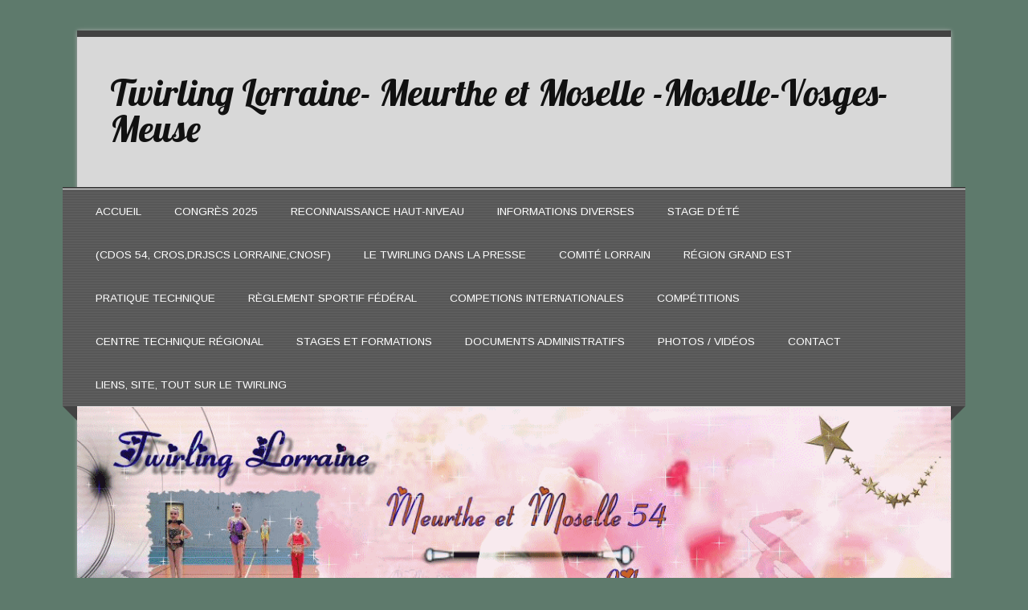

--- FILE ---
content_type: text/html; charset=UTF-8
request_url: http://www.fftbliguedelorraine.fr/?attachment_id=218
body_size: 9059
content:
<!DOCTYPE html><!-- HTML 5 -->
<html lang="fr-FR">

<head>
<meta charset="UTF-8" />
<meta name="viewport" content="width=device-width, initial-scale=1">
<title>Les madeleines de Commercy | Twirling Lorraine- Meurthe et Moselle -Moselle-Vosges-Meuse </title>
<link rel="profile" href="http://gmpg.org/xfn/11" />
<link rel="pingback" href="http://www.fftbliguedelorraine.fr/xmlrpc.php" />

<!--[if lt IE 9]>
<script src="http://www.fftbliguedelorraine.fr/wp-content/themes/zeetasty/js/html5.js" type="text/javascript"></script>
<![endif]-->
<meta name='robots' content='max-image-preview:large' />
	<style>img:is([sizes="auto" i], [sizes^="auto," i]) { contain-intrinsic-size: 3000px 1500px }</style>
	<link rel='dns-prefetch' href='//fonts.googleapis.com' />
<link rel="alternate" type="application/rss+xml" title="Twirling Lorraine- Meurthe et Moselle -Moselle-Vosges-Meuse  &raquo; Flux" href="http://www.fftbliguedelorraine.fr/?feed=rss2" />
<link rel="alternate" type="application/rss+xml" title="Twirling Lorraine- Meurthe et Moselle -Moselle-Vosges-Meuse  &raquo; Flux des commentaires" href="http://www.fftbliguedelorraine.fr/?feed=comments-rss2" />
<script type="text/javascript">
/* <![CDATA[ */
window._wpemojiSettings = {"baseUrl":"https:\/\/s.w.org\/images\/core\/emoji\/16.0.1\/72x72\/","ext":".png","svgUrl":"https:\/\/s.w.org\/images\/core\/emoji\/16.0.1\/svg\/","svgExt":".svg","source":{"concatemoji":"http:\/\/www.fftbliguedelorraine.fr\/wp-includes\/js\/wp-emoji-release.min.js?ver=6.8.3"}};
/*! This file is auto-generated */
!function(s,n){var o,i,e;function c(e){try{var t={supportTests:e,timestamp:(new Date).valueOf()};sessionStorage.setItem(o,JSON.stringify(t))}catch(e){}}function p(e,t,n){e.clearRect(0,0,e.canvas.width,e.canvas.height),e.fillText(t,0,0);var t=new Uint32Array(e.getImageData(0,0,e.canvas.width,e.canvas.height).data),a=(e.clearRect(0,0,e.canvas.width,e.canvas.height),e.fillText(n,0,0),new Uint32Array(e.getImageData(0,0,e.canvas.width,e.canvas.height).data));return t.every(function(e,t){return e===a[t]})}function u(e,t){e.clearRect(0,0,e.canvas.width,e.canvas.height),e.fillText(t,0,0);for(var n=e.getImageData(16,16,1,1),a=0;a<n.data.length;a++)if(0!==n.data[a])return!1;return!0}function f(e,t,n,a){switch(t){case"flag":return n(e,"\ud83c\udff3\ufe0f\u200d\u26a7\ufe0f","\ud83c\udff3\ufe0f\u200b\u26a7\ufe0f")?!1:!n(e,"\ud83c\udde8\ud83c\uddf6","\ud83c\udde8\u200b\ud83c\uddf6")&&!n(e,"\ud83c\udff4\udb40\udc67\udb40\udc62\udb40\udc65\udb40\udc6e\udb40\udc67\udb40\udc7f","\ud83c\udff4\u200b\udb40\udc67\u200b\udb40\udc62\u200b\udb40\udc65\u200b\udb40\udc6e\u200b\udb40\udc67\u200b\udb40\udc7f");case"emoji":return!a(e,"\ud83e\udedf")}return!1}function g(e,t,n,a){var r="undefined"!=typeof WorkerGlobalScope&&self instanceof WorkerGlobalScope?new OffscreenCanvas(300,150):s.createElement("canvas"),o=r.getContext("2d",{willReadFrequently:!0}),i=(o.textBaseline="top",o.font="600 32px Arial",{});return e.forEach(function(e){i[e]=t(o,e,n,a)}),i}function t(e){var t=s.createElement("script");t.src=e,t.defer=!0,s.head.appendChild(t)}"undefined"!=typeof Promise&&(o="wpEmojiSettingsSupports",i=["flag","emoji"],n.supports={everything:!0,everythingExceptFlag:!0},e=new Promise(function(e){s.addEventListener("DOMContentLoaded",e,{once:!0})}),new Promise(function(t){var n=function(){try{var e=JSON.parse(sessionStorage.getItem(o));if("object"==typeof e&&"number"==typeof e.timestamp&&(new Date).valueOf()<e.timestamp+604800&&"object"==typeof e.supportTests)return e.supportTests}catch(e){}return null}();if(!n){if("undefined"!=typeof Worker&&"undefined"!=typeof OffscreenCanvas&&"undefined"!=typeof URL&&URL.createObjectURL&&"undefined"!=typeof Blob)try{var e="postMessage("+g.toString()+"("+[JSON.stringify(i),f.toString(),p.toString(),u.toString()].join(",")+"));",a=new Blob([e],{type:"text/javascript"}),r=new Worker(URL.createObjectURL(a),{name:"wpTestEmojiSupports"});return void(r.onmessage=function(e){c(n=e.data),r.terminate(),t(n)})}catch(e){}c(n=g(i,f,p,u))}t(n)}).then(function(e){for(var t in e)n.supports[t]=e[t],n.supports.everything=n.supports.everything&&n.supports[t],"flag"!==t&&(n.supports.everythingExceptFlag=n.supports.everythingExceptFlag&&n.supports[t]);n.supports.everythingExceptFlag=n.supports.everythingExceptFlag&&!n.supports.flag,n.DOMReady=!1,n.readyCallback=function(){n.DOMReady=!0}}).then(function(){return e}).then(function(){var e;n.supports.everything||(n.readyCallback(),(e=n.source||{}).concatemoji?t(e.concatemoji):e.wpemoji&&e.twemoji&&(t(e.twemoji),t(e.wpemoji)))}))}((window,document),window._wpemojiSettings);
/* ]]> */
</script>
<style id='wp-emoji-styles-inline-css' type='text/css'>

	img.wp-smiley, img.emoji {
		display: inline !important;
		border: none !important;
		box-shadow: none !important;
		height: 1em !important;
		width: 1em !important;
		margin: 0 0.07em !important;
		vertical-align: -0.1em !important;
		background: none !important;
		padding: 0 !important;
	}
</style>
<link rel='stylesheet' id='wp-block-library-css' href='http://www.fftbliguedelorraine.fr/wp-includes/css/dist/block-library/style.min.css?ver=6.8.3' type='text/css' media='all' />
<style id='classic-theme-styles-inline-css' type='text/css'>
/*! This file is auto-generated */
.wp-block-button__link{color:#fff;background-color:#32373c;border-radius:9999px;box-shadow:none;text-decoration:none;padding:calc(.667em + 2px) calc(1.333em + 2px);font-size:1.125em}.wp-block-file__button{background:#32373c;color:#fff;text-decoration:none}
</style>
<style id='global-styles-inline-css' type='text/css'>
:root{--wp--preset--aspect-ratio--square: 1;--wp--preset--aspect-ratio--4-3: 4/3;--wp--preset--aspect-ratio--3-4: 3/4;--wp--preset--aspect-ratio--3-2: 3/2;--wp--preset--aspect-ratio--2-3: 2/3;--wp--preset--aspect-ratio--16-9: 16/9;--wp--preset--aspect-ratio--9-16: 9/16;--wp--preset--color--black: #000000;--wp--preset--color--cyan-bluish-gray: #abb8c3;--wp--preset--color--white: #ffffff;--wp--preset--color--pale-pink: #f78da7;--wp--preset--color--vivid-red: #cf2e2e;--wp--preset--color--luminous-vivid-orange: #ff6900;--wp--preset--color--luminous-vivid-amber: #fcb900;--wp--preset--color--light-green-cyan: #7bdcb5;--wp--preset--color--vivid-green-cyan: #00d084;--wp--preset--color--pale-cyan-blue: #8ed1fc;--wp--preset--color--vivid-cyan-blue: #0693e3;--wp--preset--color--vivid-purple: #9b51e0;--wp--preset--gradient--vivid-cyan-blue-to-vivid-purple: linear-gradient(135deg,rgba(6,147,227,1) 0%,rgb(155,81,224) 100%);--wp--preset--gradient--light-green-cyan-to-vivid-green-cyan: linear-gradient(135deg,rgb(122,220,180) 0%,rgb(0,208,130) 100%);--wp--preset--gradient--luminous-vivid-amber-to-luminous-vivid-orange: linear-gradient(135deg,rgba(252,185,0,1) 0%,rgba(255,105,0,1) 100%);--wp--preset--gradient--luminous-vivid-orange-to-vivid-red: linear-gradient(135deg,rgba(255,105,0,1) 0%,rgb(207,46,46) 100%);--wp--preset--gradient--very-light-gray-to-cyan-bluish-gray: linear-gradient(135deg,rgb(238,238,238) 0%,rgb(169,184,195) 100%);--wp--preset--gradient--cool-to-warm-spectrum: linear-gradient(135deg,rgb(74,234,220) 0%,rgb(151,120,209) 20%,rgb(207,42,186) 40%,rgb(238,44,130) 60%,rgb(251,105,98) 80%,rgb(254,248,76) 100%);--wp--preset--gradient--blush-light-purple: linear-gradient(135deg,rgb(255,206,236) 0%,rgb(152,150,240) 100%);--wp--preset--gradient--blush-bordeaux: linear-gradient(135deg,rgb(254,205,165) 0%,rgb(254,45,45) 50%,rgb(107,0,62) 100%);--wp--preset--gradient--luminous-dusk: linear-gradient(135deg,rgb(255,203,112) 0%,rgb(199,81,192) 50%,rgb(65,88,208) 100%);--wp--preset--gradient--pale-ocean: linear-gradient(135deg,rgb(255,245,203) 0%,rgb(182,227,212) 50%,rgb(51,167,181) 100%);--wp--preset--gradient--electric-grass: linear-gradient(135deg,rgb(202,248,128) 0%,rgb(113,206,126) 100%);--wp--preset--gradient--midnight: linear-gradient(135deg,rgb(2,3,129) 0%,rgb(40,116,252) 100%);--wp--preset--font-size--small: 13px;--wp--preset--font-size--medium: 20px;--wp--preset--font-size--large: 36px;--wp--preset--font-size--x-large: 42px;--wp--preset--spacing--20: 0.44rem;--wp--preset--spacing--30: 0.67rem;--wp--preset--spacing--40: 1rem;--wp--preset--spacing--50: 1.5rem;--wp--preset--spacing--60: 2.25rem;--wp--preset--spacing--70: 3.38rem;--wp--preset--spacing--80: 5.06rem;--wp--preset--shadow--natural: 6px 6px 9px rgba(0, 0, 0, 0.2);--wp--preset--shadow--deep: 12px 12px 50px rgba(0, 0, 0, 0.4);--wp--preset--shadow--sharp: 6px 6px 0px rgba(0, 0, 0, 0.2);--wp--preset--shadow--outlined: 6px 6px 0px -3px rgba(255, 255, 255, 1), 6px 6px rgba(0, 0, 0, 1);--wp--preset--shadow--crisp: 6px 6px 0px rgba(0, 0, 0, 1);}:where(.is-layout-flex){gap: 0.5em;}:where(.is-layout-grid){gap: 0.5em;}body .is-layout-flex{display: flex;}.is-layout-flex{flex-wrap: wrap;align-items: center;}.is-layout-flex > :is(*, div){margin: 0;}body .is-layout-grid{display: grid;}.is-layout-grid > :is(*, div){margin: 0;}:where(.wp-block-columns.is-layout-flex){gap: 2em;}:where(.wp-block-columns.is-layout-grid){gap: 2em;}:where(.wp-block-post-template.is-layout-flex){gap: 1.25em;}:where(.wp-block-post-template.is-layout-grid){gap: 1.25em;}.has-black-color{color: var(--wp--preset--color--black) !important;}.has-cyan-bluish-gray-color{color: var(--wp--preset--color--cyan-bluish-gray) !important;}.has-white-color{color: var(--wp--preset--color--white) !important;}.has-pale-pink-color{color: var(--wp--preset--color--pale-pink) !important;}.has-vivid-red-color{color: var(--wp--preset--color--vivid-red) !important;}.has-luminous-vivid-orange-color{color: var(--wp--preset--color--luminous-vivid-orange) !important;}.has-luminous-vivid-amber-color{color: var(--wp--preset--color--luminous-vivid-amber) !important;}.has-light-green-cyan-color{color: var(--wp--preset--color--light-green-cyan) !important;}.has-vivid-green-cyan-color{color: var(--wp--preset--color--vivid-green-cyan) !important;}.has-pale-cyan-blue-color{color: var(--wp--preset--color--pale-cyan-blue) !important;}.has-vivid-cyan-blue-color{color: var(--wp--preset--color--vivid-cyan-blue) !important;}.has-vivid-purple-color{color: var(--wp--preset--color--vivid-purple) !important;}.has-black-background-color{background-color: var(--wp--preset--color--black) !important;}.has-cyan-bluish-gray-background-color{background-color: var(--wp--preset--color--cyan-bluish-gray) !important;}.has-white-background-color{background-color: var(--wp--preset--color--white) !important;}.has-pale-pink-background-color{background-color: var(--wp--preset--color--pale-pink) !important;}.has-vivid-red-background-color{background-color: var(--wp--preset--color--vivid-red) !important;}.has-luminous-vivid-orange-background-color{background-color: var(--wp--preset--color--luminous-vivid-orange) !important;}.has-luminous-vivid-amber-background-color{background-color: var(--wp--preset--color--luminous-vivid-amber) !important;}.has-light-green-cyan-background-color{background-color: var(--wp--preset--color--light-green-cyan) !important;}.has-vivid-green-cyan-background-color{background-color: var(--wp--preset--color--vivid-green-cyan) !important;}.has-pale-cyan-blue-background-color{background-color: var(--wp--preset--color--pale-cyan-blue) !important;}.has-vivid-cyan-blue-background-color{background-color: var(--wp--preset--color--vivid-cyan-blue) !important;}.has-vivid-purple-background-color{background-color: var(--wp--preset--color--vivid-purple) !important;}.has-black-border-color{border-color: var(--wp--preset--color--black) !important;}.has-cyan-bluish-gray-border-color{border-color: var(--wp--preset--color--cyan-bluish-gray) !important;}.has-white-border-color{border-color: var(--wp--preset--color--white) !important;}.has-pale-pink-border-color{border-color: var(--wp--preset--color--pale-pink) !important;}.has-vivid-red-border-color{border-color: var(--wp--preset--color--vivid-red) !important;}.has-luminous-vivid-orange-border-color{border-color: var(--wp--preset--color--luminous-vivid-orange) !important;}.has-luminous-vivid-amber-border-color{border-color: var(--wp--preset--color--luminous-vivid-amber) !important;}.has-light-green-cyan-border-color{border-color: var(--wp--preset--color--light-green-cyan) !important;}.has-vivid-green-cyan-border-color{border-color: var(--wp--preset--color--vivid-green-cyan) !important;}.has-pale-cyan-blue-border-color{border-color: var(--wp--preset--color--pale-cyan-blue) !important;}.has-vivid-cyan-blue-border-color{border-color: var(--wp--preset--color--vivid-cyan-blue) !important;}.has-vivid-purple-border-color{border-color: var(--wp--preset--color--vivid-purple) !important;}.has-vivid-cyan-blue-to-vivid-purple-gradient-background{background: var(--wp--preset--gradient--vivid-cyan-blue-to-vivid-purple) !important;}.has-light-green-cyan-to-vivid-green-cyan-gradient-background{background: var(--wp--preset--gradient--light-green-cyan-to-vivid-green-cyan) !important;}.has-luminous-vivid-amber-to-luminous-vivid-orange-gradient-background{background: var(--wp--preset--gradient--luminous-vivid-amber-to-luminous-vivid-orange) !important;}.has-luminous-vivid-orange-to-vivid-red-gradient-background{background: var(--wp--preset--gradient--luminous-vivid-orange-to-vivid-red) !important;}.has-very-light-gray-to-cyan-bluish-gray-gradient-background{background: var(--wp--preset--gradient--very-light-gray-to-cyan-bluish-gray) !important;}.has-cool-to-warm-spectrum-gradient-background{background: var(--wp--preset--gradient--cool-to-warm-spectrum) !important;}.has-blush-light-purple-gradient-background{background: var(--wp--preset--gradient--blush-light-purple) !important;}.has-blush-bordeaux-gradient-background{background: var(--wp--preset--gradient--blush-bordeaux) !important;}.has-luminous-dusk-gradient-background{background: var(--wp--preset--gradient--luminous-dusk) !important;}.has-pale-ocean-gradient-background{background: var(--wp--preset--gradient--pale-ocean) !important;}.has-electric-grass-gradient-background{background: var(--wp--preset--gradient--electric-grass) !important;}.has-midnight-gradient-background{background: var(--wp--preset--gradient--midnight) !important;}.has-small-font-size{font-size: var(--wp--preset--font-size--small) !important;}.has-medium-font-size{font-size: var(--wp--preset--font-size--medium) !important;}.has-large-font-size{font-size: var(--wp--preset--font-size--large) !important;}.has-x-large-font-size{font-size: var(--wp--preset--font-size--x-large) !important;}
:where(.wp-block-post-template.is-layout-flex){gap: 1.25em;}:where(.wp-block-post-template.is-layout-grid){gap: 1.25em;}
:where(.wp-block-columns.is-layout-flex){gap: 2em;}:where(.wp-block-columns.is-layout-grid){gap: 2em;}
:root :where(.wp-block-pullquote){font-size: 1.5em;line-height: 1.6;}
</style>
<link rel='stylesheet' id='themezee_zeeTastyPro_stylesheet-css' href='http://www.fftbliguedelorraine.fr/wp-content/themes/zeetasty/style.css?ver=6.8.3' type='text/css' media='all' />
<link rel='stylesheet' id='themezee_default_font-css' href='http://fonts.googleapis.com/css?family=Arimo&#038;ver=6.8.3' type='text/css' media='all' />
<link rel='stylesheet' id='themezee_default_title_font-css' href='http://fonts.googleapis.com/css?family=Lobster&#038;ver=6.8.3' type='text/css' media='all' />
<style id='akismet-widget-style-inline-css' type='text/css'>

			.a-stats {
				--akismet-color-mid-green: #357b49;
				--akismet-color-white: #fff;
				--akismet-color-light-grey: #f6f7f7;

				max-width: 350px;
				width: auto;
			}

			.a-stats * {
				all: unset;
				box-sizing: border-box;
			}

			.a-stats strong {
				font-weight: 600;
			}

			.a-stats a.a-stats__link,
			.a-stats a.a-stats__link:visited,
			.a-stats a.a-stats__link:active {
				background: var(--akismet-color-mid-green);
				border: none;
				box-shadow: none;
				border-radius: 8px;
				color: var(--akismet-color-white);
				cursor: pointer;
				display: block;
				font-family: -apple-system, BlinkMacSystemFont, 'Segoe UI', 'Roboto', 'Oxygen-Sans', 'Ubuntu', 'Cantarell', 'Helvetica Neue', sans-serif;
				font-weight: 500;
				padding: 12px;
				text-align: center;
				text-decoration: none;
				transition: all 0.2s ease;
			}

			/* Extra specificity to deal with TwentyTwentyOne focus style */
			.widget .a-stats a.a-stats__link:focus {
				background: var(--akismet-color-mid-green);
				color: var(--akismet-color-white);
				text-decoration: none;
			}

			.a-stats a.a-stats__link:hover {
				filter: brightness(110%);
				box-shadow: 0 4px 12px rgba(0, 0, 0, 0.06), 0 0 2px rgba(0, 0, 0, 0.16);
			}

			.a-stats .count {
				color: var(--akismet-color-white);
				display: block;
				font-size: 1.5em;
				line-height: 1.4;
				padding: 0 13px;
				white-space: nowrap;
			}
		
</style>
<script type="text/javascript" src="http://www.fftbliguedelorraine.fr/wp-includes/js/jquery/jquery.min.js?ver=3.7.1" id="jquery-core-js"></script>
<script type="text/javascript" src="http://www.fftbliguedelorraine.fr/wp-includes/js/jquery/jquery-migrate.min.js?ver=3.4.1" id="jquery-migrate-js"></script>
<script type="text/javascript" id="themezee_jquery_navigation-js-extra">
/* <![CDATA[ */
var customNavigationParams = {"menuTitle":"Menu"};
/* ]]> */
</script>
<script type="text/javascript" src="http://www.fftbliguedelorraine.fr/wp-content/themes/zeetasty/js/navigation.js?ver=6.8.3" id="themezee_jquery_navigation-js"></script>
<link rel="https://api.w.org/" href="http://www.fftbliguedelorraine.fr/index.php?rest_route=/" /><link rel="alternate" title="JSON" type="application/json" href="http://www.fftbliguedelorraine.fr/index.php?rest_route=/wp/v2/media/218" /><link rel="EditURI" type="application/rsd+xml" title="RSD" href="http://www.fftbliguedelorraine.fr/xmlrpc.php?rsd" />
<meta name="generator" content="WordPress 6.8.3" />
<link rel='shortlink' href='http://www.fftbliguedelorraine.fr/?p=218' />
<link rel="alternate" title="oEmbed (JSON)" type="application/json+oembed" href="http://www.fftbliguedelorraine.fr/index.php?rest_route=%2Foembed%2F1.0%2Fembed&#038;url=http%3A%2F%2Fwww.fftbliguedelorraine.fr%2F%3Fattachment_id%3D218" />
<link rel="alternate" title="oEmbed (XML)" type="text/xml+oembed" href="http://www.fftbliguedelorraine.fr/index.php?rest_route=%2Foembed%2F1.0%2Fembed&#038;url=http%3A%2F%2Fwww.fftbliguedelorraine.fr%2F%3Fattachment_id%3D218&#038;format=xml" />
		<script type="text/javascript">
			var _statcounter = _statcounter || [];
			_statcounter.push({"tags": {"author": "liguedelorraine_twirlingbaton"}});
		</script>
		<style type="text/css"></style><style type="text/css" id="custom-background-css">
body.custom-background { background-color: #5e7a6c; }
</style>
	</head>

<body class="attachment wp-singular attachment-template-default single single-attachment postid-218 attachmentid-218 attachment-jpeg custom-background wp-theme-zeetasty">

<div id="wrapper" class="hfeed">
	
		<header id="header" class="clearfix" role="banner">

		<div id="logo">
		
			<a href="http://www.fftbliguedelorraine.fr/" title="Twirling Lorraine- Meurthe et Moselle -Moselle-Vosges-Meuse " rel="home">
						<h1 class="site-title">Twirling Lorraine- Meurthe et Moselle -Moselle-Vosges-Meuse </h1>
					</a>
			
					<h2 class="site-description""></h2>
				
		</div>

	</header>
	
	<nav id="mainnav" class="clearfix" role="navigation">
		<div id="mainnav-border"></div>
			<ul id="mainnav-menu" class="menu"><li id="menu-item-108" class="menu-item menu-item-type-post_type menu-item-object-page menu-item-home menu-item-108"><a href="http://www.fftbliguedelorraine.fr/">Accueil</a></li>
<li id="menu-item-9468" class="menu-item menu-item-type-post_type menu-item-object-page menu-item-9468"><a href="http://www.fftbliguedelorraine.fr/?page_id=9466">Congrès 2025</a></li>
<li id="menu-item-7799" class="menu-item menu-item-type-post_type menu-item-object-page menu-item-7799"><a href="http://www.fftbliguedelorraine.fr/?page_id=7794">Reconnaissance Haut-Niveau</a></li>
<li id="menu-item-4046" class="menu-item menu-item-type-post_type menu-item-object-page menu-item-has-children menu-item-4046"><a href="http://www.fftbliguedelorraine.fr/?page_id=4044">Informations diverses</a>
<ul class="sub-menu">
	<li id="menu-item-11024" class="menu-item menu-item-type-post_type menu-item-object-page menu-item-11024"><a href="http://www.fftbliguedelorraine.fr/?page_id=11022">Listings juges,Pj</a></li>
	<li id="menu-item-9501" class="menu-item menu-item-type-post_type menu-item-object-page menu-item-9501"><a href="http://www.fftbliguedelorraine.fr/?page_id=9499">Commission sportive FFTB et NBTA</a></li>
</ul>
</li>
<li id="menu-item-2795" class="menu-item menu-item-type-post_type menu-item-object-page menu-item-2795"><a href="http://www.fftbliguedelorraine.fr/?page_id=2793">Stage d’été</a></li>
<li id="menu-item-1353" class="menu-item menu-item-type-post_type menu-item-object-page menu-item-has-children menu-item-1353"><a href="http://www.fftbliguedelorraine.fr/?page_id=1351">(CDOS 54, CROS,DRJSCS  Lorraine,CNOSF)</a>
<ul class="sub-menu">
	<li id="menu-item-1493" class="menu-item menu-item-type-post_type menu-item-object-page menu-item-1493"><a href="http://www.fftbliguedelorraine.fr/?page_id=1491">Creps de Lorraine</a></li>
</ul>
</li>
<li id="menu-item-1029" class="menu-item menu-item-type-post_type menu-item-object-page menu-item-1029"><a href="http://www.fftbliguedelorraine.fr/?page_id=1027">Le Twirling dans la Presse</a></li>
<li id="menu-item-28" class="menu-item menu-item-type-post_type menu-item-object-page menu-item-has-children menu-item-28"><a href="http://www.fftbliguedelorraine.fr/?page_id=22">Comité Lorrain</a>
<ul class="sub-menu">
	<li id="menu-item-33" class="menu-item menu-item-type-post_type menu-item-object-page menu-item-33"><a href="http://www.fftbliguedelorraine.fr/?page_id=10">Définition du twirling</a></li>
	<li id="menu-item-69" class="menu-item menu-item-type-post_type menu-item-object-page menu-item-69"><a href="http://www.fftbliguedelorraine.fr/?page_id=36">Le comité</a></li>
	<li id="menu-item-68" class="menu-item menu-item-type-post_type menu-item-object-page menu-item-68"><a href="http://www.fftbliguedelorraine.fr/?page_id=38">Les départements</a></li>
	<li id="menu-item-67" class="menu-item menu-item-type-post_type menu-item-object-page menu-item-67"><a href="http://www.fftbliguedelorraine.fr/?page_id=40">Les clubs</a></li>
	<li id="menu-item-470" class="menu-item menu-item-type-post_type menu-item-object-page menu-item-470"><a href="http://www.fftbliguedelorraine.fr/?page_id=468">Les Juges</a></li>
	<li id="menu-item-467" class="menu-item menu-item-type-post_type menu-item-object-page menu-item-467"><a href="http://www.fftbliguedelorraine.fr/?page_id=465">Les Présidents de Jury</a></li>
	<li id="menu-item-464" class="menu-item menu-item-type-post_type menu-item-object-page menu-item-464"><a href="http://www.fftbliguedelorraine.fr/?page_id=462">Les enseignants</a></li>
	<li id="menu-item-66" class="menu-item menu-item-type-post_type menu-item-object-page menu-item-66"><a href="http://www.fftbliguedelorraine.fr/?page_id=42">Réunions et compte-rendu de réunions</a></li>
</ul>
</li>
<li id="menu-item-4796" class="menu-item menu-item-type-post_type menu-item-object-page menu-item-has-children menu-item-4796"><a href="http://www.fftbliguedelorraine.fr/?page_id=4794">Région Grand Est</a>
<ul class="sub-menu">
	<li id="menu-item-5641" class="menu-item menu-item-type-post_type menu-item-object-page menu-item-5641"><a href="http://www.fftbliguedelorraine.fr/?page_id=5639">Présentation</a></li>
	<li id="menu-item-5644" class="menu-item menu-item-type-post_type menu-item-object-page menu-item-5644"><a href="http://www.fftbliguedelorraine.fr/?page_id=5642">Comité Directeur</a></li>
	<li id="menu-item-7991" class="menu-item menu-item-type-post_type menu-item-object-page menu-item-7991"><a href="http://www.fftbliguedelorraine.fr/?page_id=7989">Les enseignants</a></li>
	<li id="menu-item-5647" class="menu-item menu-item-type-post_type menu-item-object-page menu-item-5647"><a href="http://www.fftbliguedelorraine.fr/?page_id=5645">CID Alsace</a></li>
	<li id="menu-item-5650" class="menu-item menu-item-type-post_type menu-item-object-page menu-item-5650"><a href="http://www.fftbliguedelorraine.fr/?page_id=5648">CID Champagne-Ardenne</a></li>
	<li id="menu-item-5653" class="menu-item menu-item-type-post_type menu-item-object-page menu-item-5653"><a href="http://www.fftbliguedelorraine.fr/?page_id=5651">CID Lorraine</a></li>
	<li id="menu-item-5656" class="menu-item menu-item-type-post_type menu-item-object-page menu-item-5656"><a href="http://www.fftbliguedelorraine.fr/?page_id=5654">Informations diverses (réunion,compte-rendu….)</a></li>
	<li id="menu-item-7027" class="menu-item menu-item-type-post_type menu-item-object-page menu-item-7027"><a href="http://www.fftbliguedelorraine.fr/?page_id=7025">Juges Grand Est</a></li>
	<li id="menu-item-7044" class="menu-item menu-item-type-post_type menu-item-object-page menu-item-7044"><a href="http://www.fftbliguedelorraine.fr/?page_id=7042">Président de Jury</a></li>
</ul>
</li>
<li id="menu-item-7357" class="menu-item menu-item-type-post_type menu-item-object-page menu-item-has-children menu-item-7357"><a href="http://www.fftbliguedelorraine.fr/?page_id=7354">PRATIQUE TECHNIQUE</a>
<ul class="sub-menu">
	<li id="menu-item-7397" class="menu-item menu-item-type-post_type menu-item-object-page menu-item-7397"><a href="http://www.fftbliguedelorraine.fr/?page_id=7395">Informations Compétitions Pratique TECHNIQUE</a></li>
	<li id="menu-item-7405" class="menu-item menu-item-type-post_type menu-item-object-page menu-item-7405"><a href="http://www.fftbliguedelorraine.fr/?page_id=7403">Informations diverses (réunions, compte-rendu …)</a></li>
</ul>
</li>
<li id="menu-item-10448" class="menu-item menu-item-type-post_type menu-item-object-page menu-item-10448"><a href="http://www.fftbliguedelorraine.fr/?page_id=10446">Règlement Sportif Fédéral</a></li>
<li id="menu-item-10485" class="menu-item menu-item-type-post_type menu-item-object-page menu-item-has-children menu-item-10485"><a href="http://www.fftbliguedelorraine.fr/?page_id=10483">COMPETIONS INTERNATIONALES</a>
<ul class="sub-menu">
	<li id="menu-item-10896" class="menu-item menu-item-type-post_type menu-item-object-page menu-item-10896"><a href="http://www.fftbliguedelorraine.fr/?page_id=10894">Championnat d’Europe 2026</a></li>
	<li id="menu-item-10899" class="menu-item menu-item-type-post_type menu-item-object-page menu-item-10899"><a href="http://www.fftbliguedelorraine.fr/?page_id=10897">Championnat du Monde 2026</a></li>
</ul>
</li>
<li id="menu-item-30" class="menu-item menu-item-type-post_type menu-item-object-page menu-item-has-children menu-item-30"><a href="http://www.fftbliguedelorraine.fr/?page_id=16">Compétitions</a>
<ul class="sub-menu">
	<li id="menu-item-73" class="menu-item menu-item-type-post_type menu-item-object-page menu-item-73"><a href="http://www.fftbliguedelorraine.fr/?page_id=44">Sélections, Résultats</a></li>
	<li id="menu-item-2927" class="menu-item menu-item-type-post_type menu-item-object-page menu-item-2927"><a href="http://www.fftbliguedelorraine.fr/?page_id=2925">Informations compétitions 2025-2026</a></li>
	<li id="menu-item-3138" class="menu-item menu-item-type-post_type menu-item-object-page menu-item-3138"><a href="http://www.fftbliguedelorraine.fr/?page_id=3136">Barèmes et Méthodologie</a></li>
	<li id="menu-item-9552" class="menu-item menu-item-type-post_type menu-item-object-page menu-item-9552"><a href="http://www.fftbliguedelorraine.fr/?page_id=9550">Informations Compétitions Internationales Mondial</a></li>
	<li id="menu-item-5829" class="menu-item menu-item-type-post_type menu-item-object-page menu-item-5829"><a href="http://www.fftbliguedelorraine.fr/?page_id=5827">Calendrier 2026 Lorraine (54-57-55-88)</a></li>
	<li id="menu-item-9640" class="menu-item menu-item-type-post_type menu-item-object-page menu-item-9640"><a href="http://www.fftbliguedelorraine.fr/?page_id=9638">Calendrier 2026 Alsace (67-68)</a></li>
	<li id="menu-item-9643" class="menu-item menu-item-type-post_type menu-item-object-page menu-item-9643"><a href="http://www.fftbliguedelorraine.fr/?page_id=9641">Calendrier 2026 Champagne Ardennes (08-10-51-52)</a></li>
	<li id="menu-item-6843" class="menu-item menu-item-type-post_type menu-item-object-page menu-item-6843"><a href="http://www.fftbliguedelorraine.fr/?page_id=6841">Critériums 2026</a></li>
	<li id="menu-item-6895" class="menu-item menu-item-type-post_type menu-item-object-page menu-item-6895"><a href="http://www.fftbliguedelorraine.fr/?page_id=6893">Championnat Départemental 57</a></li>
	<li id="menu-item-6898" class="menu-item menu-item-type-post_type menu-item-object-page menu-item-6898"><a href="http://www.fftbliguedelorraine.fr/?page_id=6896">Championnat Départemental 54,55,88</a></li>
	<li id="menu-item-7078" class="menu-item menu-item-type-post_type menu-item-object-page menu-item-7078"><a href="http://www.fftbliguedelorraine.fr/?page_id=7076">Pré-Sélectif N1, N2</a></li>
	<li id="menu-item-8983" class="menu-item menu-item-type-post_type menu-item-object-page menu-item-8983"><a href="http://www.fftbliguedelorraine.fr/?page_id=8981">Sélectif N3</a></li>
	<li id="menu-item-8038" class="menu-item menu-item-type-post_type menu-item-object-page menu-item-8038"><a href="http://www.fftbliguedelorraine.fr/?page_id=8036">Championnat Régional National 2</a></li>
	<li id="menu-item-8092" class="menu-item menu-item-type-post_type menu-item-object-page menu-item-8092"><a href="http://www.fftbliguedelorraine.fr/?page_id=8089">Championnat Régional National 1, National 1 Elite</a></li>
	<li id="menu-item-8109" class="menu-item menu-item-type-post_type menu-item-object-page menu-item-8109"><a href="http://www.fftbliguedelorraine.fr/?page_id=8107">Championnat Régional National 3</a></li>
	<li id="menu-item-8160" class="menu-item menu-item-type-post_type menu-item-object-page menu-item-8160"><a href="http://www.fftbliguedelorraine.fr/?page_id=8158">Demi-Finale NE National 2</a></li>
	<li id="menu-item-8163" class="menu-item menu-item-type-post_type menu-item-object-page menu-item-8163"><a href="http://www.fftbliguedelorraine.fr/?page_id=8161">Demi-Finale Nord-Est N1 et N1 Elite</a></li>
	<li id="menu-item-8166" class="menu-item menu-item-type-post_type menu-item-object-page menu-item-8166"><a href="http://www.fftbliguedelorraine.fr/?page_id=8164">Demi-Finale Nord-Est National 3</a></li>
	<li id="menu-item-8249" class="menu-item menu-item-type-post_type menu-item-object-page menu-item-8249"><a href="http://www.fftbliguedelorraine.fr/?page_id=8247">Finale National 2</a></li>
	<li id="menu-item-8252" class="menu-item menu-item-type-post_type menu-item-object-page menu-item-8252"><a href="http://www.fftbliguedelorraine.fr/?page_id=8250">Finale National 1 et National 1 Elite</a></li>
	<li id="menu-item-8255" class="menu-item menu-item-type-post_type menu-item-object-page menu-item-8255"><a href="http://www.fftbliguedelorraine.fr/?page_id=8253">Finale National 3</a></li>
	<li id="menu-item-9614" class="menu-item menu-item-type-post_type menu-item-object-page menu-item-9614"><a href="http://www.fftbliguedelorraine.fr/?page_id=9612">Coupe d’Europe 2024</a></li>
	<li id="menu-item-8414" class="menu-item menu-item-type-post_type menu-item-object-page menu-item-8414"><a href="http://www.fftbliguedelorraine.fr/?page_id=8412">Coupe du Monde</a></li>
	<li id="menu-item-6833" class="menu-item menu-item-type-post_type menu-item-object-page menu-item-6833"><a href="http://www.fftbliguedelorraine.fr/?page_id=6831">Musiques Coupe du Monde</a></li>
	<li id="menu-item-6713" class="menu-item menu-item-type-post_type menu-item-object-page menu-item-6713"><a href="http://www.fftbliguedelorraine.fr/?page_id=6711">Combinés</a></li>
</ul>
</li>
<li id="menu-item-11391" class="menu-item menu-item-type-post_type menu-item-object-page menu-item-11391"><a href="http://www.fftbliguedelorraine.fr/?page_id=11389">Centre Technique Régional</a></li>
<li id="menu-item-93" class="menu-item menu-item-type-post_type menu-item-object-page menu-item-has-children menu-item-93"><a href="http://www.fftbliguedelorraine.fr/?page_id=79">Stages et formations</a>
<ul class="sub-menu">
	<li id="menu-item-10230" class="menu-item menu-item-type-post_type menu-item-object-page menu-item-10230"><a href="http://www.fftbliguedelorraine.fr/?page_id=10228">Informations Formations</a></li>
	<li id="menu-item-9476" class="menu-item menu-item-type-post_type menu-item-object-page menu-item-9476"><a href="http://www.fftbliguedelorraine.fr/?page_id=9474">Séminaires enseignants</a></li>
	<li id="menu-item-7694" class="menu-item menu-item-type-post_type menu-item-object-page menu-item-7694"><a href="http://www.fftbliguedelorraine.fr/?page_id=7692">COMMISSION FORMATION Mise à disposition des résultats</a></li>
	<li id="menu-item-94" class="menu-item menu-item-type-post_type menu-item-object-page menu-item-94"><a href="http://www.fftbliguedelorraine.fr/?page_id=89">Stages de degrès</a></li>
	<li id="menu-item-95" class="menu-item menu-item-type-post_type menu-item-object-page menu-item-95"><a href="http://www.fftbliguedelorraine.fr/?page_id=87">Stages hors méthode</a></li>
	<li id="menu-item-96" class="menu-item menu-item-type-post_type menu-item-object-page menu-item-96"><a href="http://www.fftbliguedelorraine.fr/?page_id=85">Formation juge</a></li>
	<li id="menu-item-1679" class="menu-item menu-item-type-post_type menu-item-object-page menu-item-1679"><a href="http://www.fftbliguedelorraine.fr/?page_id=1677">Formation PJ</a></li>
	<li id="menu-item-97" class="menu-item menu-item-type-post_type menu-item-object-page menu-item-97"><a href="http://www.fftbliguedelorraine.fr/?page_id=83">Formation enseignant ETN 3, ICN4 ..</a></li>
</ul>
</li>
<li id="menu-item-100" class="menu-item menu-item-type-post_type menu-item-object-page menu-item-has-children menu-item-100"><a href="http://www.fftbliguedelorraine.fr/?page_id=75">Documents Administratifs</a>
<ul class="sub-menu">
	<li id="menu-item-101" class="menu-item menu-item-type-post_type menu-item-object-page menu-item-101"><a href="http://www.fftbliguedelorraine.fr/?page_id=77">Règlement Sportif fédéral</a></li>
	<li id="menu-item-2882" class="menu-item menu-item-type-post_type menu-item-object-page menu-item-2882"><a href="http://www.fftbliguedelorraine.fr/?page_id=2880">PV de réunions, relevés de décisions FFSTB ……..</a></li>
	<li id="menu-item-4391" class="menu-item menu-item-type-post_type menu-item-object-page menu-item-4391"><a href="http://www.fftbliguedelorraine.fr/?page_id=4389">Droit à l’image</a></li>
	<li id="menu-item-4146" class="menu-item menu-item-type-post_type menu-item-object-page menu-item-4146"><a href="http://www.fftbliguedelorraine.fr/?page_id=4144">Règlement intérieur et règlement disciplinaire</a></li>
	<li id="menu-item-2852" class="menu-item menu-item-type-post_type menu-item-object-page menu-item-2852"><a href="http://www.fftbliguedelorraine.fr/?page_id=2850">Communiqués FFTB</a></li>
</ul>
</li>
<li id="menu-item-99" class="menu-item menu-item-type-post_type menu-item-object-page menu-item-has-children menu-item-99"><a href="http://www.fftbliguedelorraine.fr/?page_id=91">Photos / Vidéos</a>
<ul class="sub-menu">
	<li id="menu-item-4751" class="menu-item menu-item-type-post_type menu-item-object-page menu-item-4751"><a href="http://www.fftbliguedelorraine.fr/?page_id=4749">Bénévoles de la Ligue</a></li>
	<li id="menu-item-10912" class="menu-item menu-item-type-post_type menu-item-object-page menu-item-10912"><a href="http://www.fftbliguedelorraine.fr/?page_id=10910">Saison 2025</a></li>
	<li id="menu-item-9929" class="menu-item menu-item-type-post_type menu-item-object-page menu-item-9929"><a href="http://www.fftbliguedelorraine.fr/?page_id=9927">Saison 2024</a></li>
	<li id="menu-item-8996" class="menu-item menu-item-type-post_type menu-item-object-page menu-item-8996"><a href="http://www.fftbliguedelorraine.fr/?page_id=8994">Saison 2023</a></li>
	<li id="menu-item-7951" class="menu-item menu-item-type-post_type menu-item-object-page menu-item-7951"><a href="http://www.fftbliguedelorraine.fr/?page_id=7949">Saison 2022</a></li>
	<li id="menu-item-6948" class="menu-item menu-item-type-post_type menu-item-object-page menu-item-6948"><a href="http://www.fftbliguedelorraine.fr/?page_id=6946">Saison 2020</a></li>
	<li id="menu-item-6200" class="menu-item menu-item-type-post_type menu-item-object-page menu-item-6200"><a href="http://www.fftbliguedelorraine.fr/?page_id=6198">Saison 2019</a></li>
	<li id="menu-item-5225" class="menu-item menu-item-type-post_type menu-item-object-page menu-item-5225"><a href="http://www.fftbliguedelorraine.fr/?page_id=5223">Saison 2018</a></li>
	<li id="menu-item-4252" class="menu-item menu-item-type-post_type menu-item-object-page menu-item-4252"><a href="http://www.fftbliguedelorraine.fr/?page_id=4250">Saison 2017</a></li>
	<li id="menu-item-3400" class="menu-item menu-item-type-post_type menu-item-object-page menu-item-3400"><a href="http://www.fftbliguedelorraine.fr/?page_id=3398">Saison 2016</a></li>
	<li id="menu-item-2162" class="menu-item menu-item-type-post_type menu-item-object-page menu-item-2162"><a href="http://www.fftbliguedelorraine.fr/?page_id=2160">Saison 2015</a></li>
	<li id="menu-item-827" class="menu-item menu-item-type-post_type menu-item-object-page menu-item-827"><a href="http://www.fftbliguedelorraine.fr/?page_id=825">Saison 2014</a></li>
	<li id="menu-item-2587" class="menu-item menu-item-type-post_type menu-item-object-page menu-item-2587"><a href="http://www.fftbliguedelorraine.fr/?page_id=2585">Vidéos</a></li>
</ul>
</li>
<li id="menu-item-32" class="menu-item menu-item-type-post_type menu-item-object-page menu-item-32"><a href="http://www.fftbliguedelorraine.fr/?page_id=13">Contact</a></li>
<li id="menu-item-1870" class="menu-item menu-item-type-post_type menu-item-object-page menu-item-1870"><a href="http://www.fftbliguedelorraine.fr/?page_id=1865">Liens, site, tout sur le Twirling</a></li>
</ul>	</nav>
	<div id="mainnav-bg-wrap"><div id="mainnav-bg"></div></div>
	
				
			<div id="custom-header" class="header-image">
				<img src="http://www.fftbliguedelorraine.fr/wp-content/uploads/2025/09/cropped-Animation1.gif-baniere-ligue-2025.gif" />
			</div>
			
					
		
	<div id="wrap">
		
		<section id="content" class="primary" role="main">
		
				
			<article id="post-218" class="post-218 attachment type-attachment status-inherit hentry">
			
				<h2 class="post-title">Les madeleines de Commercy</h2>
				
				<div class="postmeta">		<span class="meta-date">
		Posted on <a href="http://www.fftbliguedelorraine.fr/?attachment_id=218" title="12 h 22 min" rel="bookmark"><time datetime="2013-08-27T12:22:44+01:00">27 août 2013</time></a>		</span>
		<span class="meta-author sep">
		by <a href="http://www.fftbliguedelorraine.fr/?author=1" title="View all posts by liguedelorraine_twirlingbaton" rel="author">liguedelorraine_twirlingbaton</a>		</span>
		</div>

				<div class="entry clearfix">

					<a href="http://www.fftbliguedelorraine.fr/wp-content/uploads/2013/08/madeleines_commercy.jpg"><img width="468" height="345" src="http://www.fftbliguedelorraine.fr/wp-content/uploads/2013/08/madeleines_commercy.jpg" class="attachment-full size-full" alt="" decoding="async" fetchpriority="high" srcset="http://www.fftbliguedelorraine.fr/wp-content/uploads/2013/08/madeleines_commercy.jpg 468w, http://www.fftbliguedelorraine.fr/wp-content/uploads/2013/08/madeleines_commercy-300x221.jpg 300w" sizes="(max-width: 468px) 100vw, 468px" /></a>
					<p>Délicieux petits gâteaux en forme de coquille</p>
										
					<div id="image-nav" class="clearfix">
						<span class="nav-previous"><a href='http://www.fftbliguedelorraine.fr/?attachment_id=217'>Previous</a></span>
						<span class="nav-next"><a href='http://www.fftbliguedelorraine.fr/?attachment_id=219'>Next</a></span>
					</div>
					<p class="nav-return"><a href="http://www.fftbliguedelorraine.fr/" title="Return to Gallery" rel="gallery">
					Return to Accueil</a></p>

				</div>
				
			</article>
			
		
			
		

<div id="comments">


			<p class="nocomments">Comments are closed.</p>
		


</div>		
		</section>
		
		
<section id="sidebar" class="secondary clearfix" role="complementary">
	
	<aside id="search-3" class="widget widget_search"><h3 class="widgettitle">Recherche&#8230;</h3>
	<form role="search" method="get" id="searchform" action="http://www.fftbliguedelorraine.fr/">
		<input type="text" value="" name="s" id="s" placeholder="Search..." />
		<input type="submit" id="searchsubmit" value="" />
	</form>
</aside><aside id="calendar-2" class="widget widget_calendar"><h3 class="widgettitle">Calendrier</h3><div id="calendar_wrap" class="calendar_wrap"><table id="wp-calendar" class="wp-calendar-table">
	<caption>janvier 2026</caption>
	<thead>
	<tr>
		<th scope="col" aria-label="lundi">L</th>
		<th scope="col" aria-label="mardi">M</th>
		<th scope="col" aria-label="mercredi">M</th>
		<th scope="col" aria-label="jeudi">J</th>
		<th scope="col" aria-label="vendredi">V</th>
		<th scope="col" aria-label="samedi">S</th>
		<th scope="col" aria-label="dimanche">D</th>
	</tr>
	</thead>
	<tbody>
	<tr>
		<td colspan="3" class="pad">&nbsp;</td><td>1</td><td>2</td><td>3</td><td>4</td>
	</tr>
	<tr>
		<td>5</td><td>6</td><td>7</td><td>8</td><td>9</td><td>10</td><td>11</td>
	</tr>
	<tr>
		<td>12</td><td>13</td><td>14</td><td>15</td><td>16</td><td>17</td><td>18</td>
	</tr>
	<tr>
		<td id="today">19</td><td>20</td><td>21</td><td>22</td><td>23</td><td>24</td><td>25</td>
	</tr>
	<tr>
		<td>26</td><td>27</td><td>28</td><td>29</td><td>30</td><td>31</td>
		<td class="pad" colspan="1">&nbsp;</td>
	</tr>
	</tbody>
	</table><nav aria-label="Mois précédents et suivants" class="wp-calendar-nav">
		<span class="wp-calendar-nav-prev"><a href="http://www.fftbliguedelorraine.fr/?m=201309">&laquo; Sep</a></span>
		<span class="pad">&nbsp;</span>
		<span class="wp-calendar-nav-next">&nbsp;</span>
	</nav></div></aside><aside id="text-2" class="widget widget_text">			<div class="textwidget"><div id="statcounter_image" style="display:inline;"><a
title="wordpress visitor counter"
href="http://statcounter.com/wordpress.com/"
class="statcounter"><img src="http://c.statcounter.com/9950967/0/1f4a8d3e/0/"
alt="wordpress visitor counter" style="border:none;"
/></a></div></div>
		</aside>
	</section>
		
	</div>
	
		
				<footer id="footer" class="clearfix" role="contentinfo">
			<a target="_blank" href="http://www.referencementgooglegratuit.com/">ReferencementGoogleGratuit.com</a>			<div id="credit-link">	<a href="http://themezee.com/themes/zeetasty/">zeeTasty Theme</a>
</div>
		</footer>
			
</div><!-- end #wrapper -->

</body>
</html>	

--- FILE ---
content_type: text/css
request_url: http://www.fftbliguedelorraine.fr/wp-content/themes/zeetasty/style.css?ver=6.8.3
body_size: 6853
content:
/*======================================
Theme Name: zeeTasty
Theme URI: http://themezee.com/themes/zeetasty/
Description: zeeTasty is a clean and neat WordPress theme designed for small business websites. The theme is fully responsive and looks great on any device from big screens through to smartphones. It comes with a great front page template which supports an intro text with action button and horizontal widget areas. The included theme options let you choose from seven different color schemes, left or right sidebar layout and upload your own logo image. Of course there is support of all WordPress core features like custom menus, widgetized sidebars, custom background, custom headers and featured images. Check out a full demo on http://preview.themezee.com/zeetasty/
Version: 1.0.4
Author: ThemeZee
Author URI: http://themezee.com
Tags:  two-columns, light, red, custom-background, custom-colors, custom-header, custom-menu, editor-style, featured-image-header, featured-images, flexible-header, front-page-post-form, full-width-template, sticky-post, threaded-comments, translation-ready, theme-options, flexible-width, one-column, left-sidebar, right-sidebar, white, green, blue, orange, purple, gray
Text Domain: zeeTasty_lang
License: GNU General Public License v2.0
License URI: http://www.gnu.org/licenses/gpl-2.0.html
======================================*/

/* CSS Reset | http://meyerweb.com/eric/tools/css/reset/ | v2.0
-------------------------------------------------------------- */
html, body, div, span, applet, object, iframe, h1, h2, h3, h4, h5, h6, p, blockquote, pre,
a, abbr, acronym, address, big, cite, code, del, dfn, em, img, ins, kbd, q, s, samp,
small, strike, strong, sub, sup, tt, var, b, u, i, center, dl, dt, dd, ol, ul, li, 
fieldset, form, label, legend, table, caption, tbody, tfoot, thead, tr, th, td,
article, aside, canvas, details, embed, figure, figcaption, footer, header, hgroup, 
menu, nav, output, ruby, section, summary, time, mark, audio, video {
	margin: 0;
	padding: 0;
	border: 0;
	font-size: 100%;
	font: inherit;
	vertical-align: baseline;
}
/* HTML5 display-role reset for older browsers */
article, aside, details, figcaption, figure, 
footer, header, hgroup, menu, nav, section {
	display: block;
}
body {
	line-height: 1;
}
ol, ul {
	list-style: none;
}
blockquote, q {
	quotes: none;
}
blockquote:before, blockquote:after,
q:before, q:after {
	content: '';
	content: none;
}
table {
	border-collapse: collapse;
	border-spacing: 0;
}

/* General Styles
-------------------------------------------------------------- */
html {
	font-size: 100.01%;
}
body {
	font-family: 'Arimo', Verdana, Arial;
	font-size: 0.95em;
	border: 0;
	color: #111;
	background: #eee;
}

/* Links */
a, a:link, a:visited{
	color: #FE2E9A;
	text-decoration: none;
}
a:hover, a:active {
	text-decoration: underline;
}

/* Form Elements */
input, textarea {
	padding: 0.8em;
	background: #fff;
	border: 1px solid #ddd;
	font-size: 1.0em;
	color: #333;
	font-family: 'Arimo', Verdana, Arial;
}

/* Clearing Floats */
.clearfix:before, .clearfix:after {  
	content: " ";
	display: table;  
}  
.clearfix:after {  
	clear: both;
}  
.clearfix {
    *zoom: 1; /* For IE 6/7 only */  
}

/* Make Form Elements responsive */
input, textarea, select {
	max-width: 100%;
}

/* Basic Structure
-------------------------------------------------------------- */
#wrapper {
	max-width: 1140px;
	width: 85%;
	margin: 3% auto;
	background: #424242;
	box-shadow: 0 0 5px #aaa;
	border-top: 0.5em solid #424242;
}
#header {
	background: #D8D8D8;
}
#wrap {
	margin-top: 1px;
	padding: 1.5em;
	background: #fdfdfd;
	border: 1.2em solid #ddd;
	box-shadow: inset 0 0 0 1px #ccc;
}
#content {
	float: left;
	width: 68%;
	padding-right: 1.5em;
	-webkit-box-sizing: border-box;
	-moz-box-sizing: border-box;
	box-sizing: border-box;
}
#sidebar {
	margin-left: 68%;
	width: 32%;
	-webkit-box-sizing: border-box;
	-moz-box-sizing: border-box;
	box-sizing: border-box;
}

/* Header
-------------------------------------------------------------- */
#logo {
	padding: 3em 2.7em;
	-webkit-box-sizing: border-box;
	-moz-box-sizing: border-box;
	box-sizing: border-box;
}
#logo .logo-image {
	border: 0;
	max-width: 100%;
	height: auto;
}
#logo .site-title {
	font-size: 3em;
	color: #111;
	font-family: 'Lobster', Verdana, Arial;
}
#logo a:hover {
	text-decoration: none;
}
#logo a:hover .site-title {
	color: #333;
}
#logo .site-description {
	margin-top: 0.4em;
}

/* Custom Header Image */
.header-image {
	margin: -1.2em 0 0;
	border-top: 1px solid #ddd;
}
.header-image img {
	max-width: 1140px;
	width: 100%;
	height: auto;
	vertical-align: top;
}
#frontpage-individual-image img {
	max-height: 400px;
}
/* Navigation Menu
-------------------------------------------------------------- */
#mainnav-icon {
	display: none;
}
#mainnav {
	margin: 0 -1.2em;
	background: url(images/navi-bg.png) repeat;
	background-color: #424242;
	border-top: 2px solid #424242;
}
#mainnav-border {
	border-top: 1px solid #FFFFFF;
}
#mainnav-bg-wrap {
	margin: 0 -1.2em -1.2em;
	border: 1.2em solid transparent;
	border-top: 1.2em solid #424242;
	border-bottom: none;
}
#mainnav-bg {
	margin-top: -1.2em;
	height: 1.2em;
	background: #fdfdfd;
	margin-right: 0.1px;
	margin-left: 0.1px;
}
#mainnav-menu {
	padding-left: 2.7em;
	list-style-type: none;
	list-style-position: outside;
	position: relative;
}
#mainnav-menu li{
	float:left;
	position:relative;
}
#mainnav-menu a{
	display: block;
	padding: 1.5em 0;
	margin-right: 3em;
	text-decoration: none;
	text-transform: uppercase;
	font-size: 0.9em;
}
#mainnav-menu a:link, #mainnav-menu a:visited{
	color: #fff;
	text-decoration: none;
}
#mainnav-menu a:hover{
	color: #eee;
	text-decoration: underline;
}
#mainnav-menu ul {
	position: absolute;
	display: none;
	z-index: 99;
	border: 1px solid #555;
	border-bottom: none;
	background: #333;
}
#mainnav-menu ul a {
	width: 200px;
	width: 15rem;
	padding: 1.5em;
	margin: 0;
	float: left;
	font-weight: normal;
	border-bottom: 1px solid #555;
	font-size: 0.7em;
}
#mainnav-menu ul a:hover {
	background: #222;
	text-decoration: none !important;
}
#mainnav-menu ul ul{
	top: -1px;
}
#mainnav-menu li ul ul {
	margin-left: 170px;
	margin-left: 17rem;
}
#mainnav-menu li:hover ul ul, #mainnav-menu li:hover ul ul ul, #mainnav-menu li:hover ul ul ul ul{
	display:none;
}
#mainnav-menu li:hover ul, #mainnav-menu li li:hover ul, #mainnav-menu li li li:hover ul, #mainnav-menu li li li li:hover ul{
	display:block;
}

/* Widget Styling
-------------------------------------------------------------- */
.widget {
	margin-bottom: 1.5em;
	padding: 1.5em;
	color: #222;
	background: #f5f5f5;
	box-shadow: inset 0 0 3em #e2e2e2;
	border: 1px solid #ddd;
}
.widgettitle {
	font-size: 1.0em;
	font-weight: normal;
	color: #444;
	font-family: 'Arimo', Verdana, Arial;
	text-transform: uppercase;
	padding: 0 0 0.4em 0;
	border-bottom: 1px solid #ccc;
	text-shadow: 1px 1px 0 #fff;
	margin-bottom: 1em;
}
.widget .textwidget {
	line-height: 1.5em;
}
.widget .textwidget p {
	margin-bottom: 0.8em;
}
.widget ul {
	padding: 0 0.8em;
	line-height: 1.5em;
}
.widget ul {
	list-style: circle inside;
}
.widget ul .children {
	padding: 0;
	margin: 0.5em 0 0.5em 1em;
}
.widget a:link, .widget a:visited  {
	text-decoration: none;
	color: #dd2222;
}
.widget a:hover, .widget a:active {
	text-decoration: underline;
}
.widget img {
	max-width: 100%;
	height: auto;
}

/* Custom Widgets
-------------------------------------------------------------- */

/* Theme SocialMedia Widget */
.widget-social-icons img{
	margin: 0.1em 0.2em;
}

/* Theme Ads Widget */
.widget-ads img {
	margin: 0.25em;
}

/* Theme Search Widget */
#searchform {
	display: block;
	position: relative;
	width: 100%;
	margin: 0;
	padding: 0;
	overflow:hidden;
}
#s {
	display: inline-block;
	margin: 0;
	width: 100%;
	padding: 0.8em 45px 0.8em 0.8em;
	background: #fff;
	border: 1px solid #ddd;
	font-size: 1.0em;
	color: #333;
	-webkit-box-sizing: border-box;
	-moz-box-sizing: border-box;
	box-sizing: border-box;
}
#searchsubmit {
	position: absolute;
	display: block;
	top: 0;
	right: 0;
	width: 35px;
	height: 35px;
	background: url(images/search-icon.png) 0 11px no-repeat;
	border: none;
	cursor: pointer;
}
#searchsubmit:hover {
	background: url(images/search-icon.png) -36px 11px no-repeat;
}

/* Theme Calendar Widget */
#wp-calendar {
	margin: 0;
	width: 100%;
	color: #444;
	line-height: 1.6em;
}
#wp-calendar th,
#wp-calendar td,
#wp-calendar caption {
	text-align: left;
}
#wp-calendar caption {
	font-style: italic;
	margin-bottom: 0.1em;
}
#wp-calendar th {
	font-weight: bold;
	font-size: 0.85em;
}
#wp-calendar tfoot tr td {
	padding-top: 0.5em;
}
#wp-calendar #next {
	padding-right: 0.8em;
	text-align: right;
}

/* Theme Recent Posts Widget */
.widget-recent-posts ul{
	padding: 0;
}
.widget-recent-posts ul li {
	list-style: none;
	margin: 0 0 0.8em 0;
}
.widget-recent-posts ul li.widget-thumb {
	min-height: 55px;
}
.widget-recent-posts .wp-post-image {
	float: left;
	margin: 0.3em 0.8em 0.3em 0;
	padding: 3px;
	border: 1px solid #ccc;
	max-width: 60px;
	height: auto;
	-webkit-box-sizing: border-box;
	-moz-box-sizing: border-box;
	box-sizing: border-box;
}
.widget-recent-posts .widget-postmeta {
	color: #333;
	margin: 0.3em 0;
	font-size: 0.9em;
}
.widget-recent-posts .widget-postmeta .widget-date {
	border-right: 1px solid #aaa;
	padding-right: 0.6em;
}
.widget-recent-posts .widget-postmeta .widget-comment {
	margin-left: 0.4em;
}

/* Theme Recent Comments Widget */
.widget-recent-comments ul{
	padding: 0 !important;
}
.widget-recent-comments ul li {
	list-style: none;
	margin: 0 0 0.8em 0;
}
.widget-recent-comments ul li.widget-avatar {
	min-height: 50px;
}
.widget-recent-comments img {
	float: left;
	margin: 0.3em 0.8em 0.3em 0;
	padding: 2px;
	border: 1px solid #ccc;
}
.widget-recent-comments .comment-content {
	font-weight: normal !important;
	color: #555;
}
.widget-recent-comments .comment-date {
	padding: 0 !important;
	margin-top: 0.2em;
	font-size: 0.9em;
	color: #777;
}

/* Theme Tabbed Widget */
.widget-tabnavi {
	margin: 0;
	overflow: auto;
}
.widget-tabnav, .widget-tabnav ul {
	margin: 0;
	padding: 0 !important;
	list-style-type: none;
	list-style-position: outside;
	position: relative;
}
.widget-tabnav li {
	float:left;
	list-style-type: none;
	position: relative;
	margin: 0 !important;
	padding: 0 !important;
}
.widget-tabnav li a {  
	display: block;
	margin: 0 2px 2px 0;
	padding: 0.3em 1em;
	font-size: 0.9em;
	text-decoration: none;
	color: #fff !important;
	background: url(images/navi-bg.png) repeat #ba1111;
}
.widget-tabnavi li a:hover, .widget-tabnavi li a:active {  
	background-color: #303030;
	text-decoration: none; 
}
.widget-tabnavi li a.current-tab{  
	text-decoration: underline !important;
}
.widget-tabbed .tabdiv {  
	padding: 0 !important;
	margin: 0.8em 0 0 0 !important;
}
.widget-tabbed .tabdiv li {
	list-style: none;
	margin: 0 0 0.8em 0;
}
.widget-tabbed .tabdiv  li.widget-thumb .wp-post-image {
	float: left;
	margin: 0.3em 0.8em 0.3em 0;
	padding: 3px;
	border: 1px solid #ccc;
	max-width: 60px;
	height: auto;
	-webkit-box-sizing: border-box;
	-moz-box-sizing: border-box;
	box-sizing: border-box;
}
.widget-tabbed .tabdiv li.widget-thumb {
	min-height: 65px;
	list-style: none;
}
.widget-tabbed .tabdiv li.widget-avatar img {
	float: left;
	margin: 0.3em 0.8em 0.3em 0;
	padding: 2px;
	border: 1px solid #ccc;
}
.widget-tabbed .tabdiv li.widget-avatar{
	min-height: 55px;
	list-style: none;
}
.widget-tabbed .tabdiv ul li .widget-postmeta {
	margin: 0.1em 0;
	padding: 0;
	font-size: 0.8em;
	color: #777;
}
.widget-tabbed .tabdiv div.tagcloud {
	padding: 0 10px;
}

/* Posts and Pages
-------------------------------------------------------------- */
.type-post, .type-page, .attachment  {
	margin: 0 0 3em 0;
}
.page-title, .post-title {
	font-weight: normal;
	font-family: 'Lobster', Verdana, Arial;
	color: #333;
	line-height: 1.3em;
}
.page-title {
    font-size: 3.0em;
}
.post-title {
    font-size: 2.6em;
	color: #ba1111;
}
.post-title a:link, .post-title a:visited {
	color: #ba1111;
	text-decoration: none;
}
.post-title a:hover, .post-title a:active{
	color: #333;
}
.sticky {
	border-left: 10px solid #ddd;
	margin-left: 0.8em;
	padding-left: 1.5em;
}

/* Postmeta */
.postmeta {
	color: #333;
	margin: 0.8em 0 0.8em 0;
	padding: 0.2em 0.8em;
	border-left: 10px solid #ddd;
	border-bottom: 1px solid #ddd;
	font-size: 0.9em;
	line-height: 1.4em;
}
.postinfo {
	color: #333;
	margin: 0.8em 0;
	padding: 0.8em;
	font-size: 0.9em;
	border-top: 1px solid #aaa;
	background: #f5f5f5;
	line-height: 1.4em;
}
.postmeta .sep, .postinfo .sep {
	padding-left: 0.8em;
	margin-left: 0.7em;
	border-left: 1px solid #aaa;
}
.type-post .post-edit-link, .postinfo .meta-tags {
	padding-left: 0.8em;
	margin-left: 0.6em;
	border-left: 1px solid #aaa;
}

/* Read more Link */
.more-link:before {
	content: "\A";
	white-space: pre;
}
.more-link span{
	display: inline-block;
	margin-top: 0.6em;
	padding: 0.4em 1em;
	text-decoration: none;
	color: #fff !important;
	background: url(images/navi-bg.png) repeat #ba1111;
}
.more-link span:hover {
	background-color: #303030;
	text-decoration: none;
}

/* Archives Heading */
.archive-title {
	text-transform: uppercase;
	color: #444;
	margin-bottom: 2em;
	padding: 1em;
	background: #f5f5f5;
	box-shadow: inset 0 0 3em #e2e2e2;
	border: 1px solid #ddd;
}

/* Author Box (below single posts) */
.author-box {
	color: #444;
	margin: 0 0 3em 0;
	padding: 1em;
	background: #f5f5f5;
	box-shadow: inset 0 0 3em #e2e2e2;
	border: 1px solid #ddd;
	-webkit-box-sizing: border-box;
	-moz-box-sizing: border-box;
	box-sizing: border-box;
}
.author-image {
	float: left;
	margin-right: 1em;
}
.author-image img {
	margin: 0;
	padding: 3px;
	border: 1px solid #ccc;
}
.author-info h5 {
	font-size: 1.1em;
	font-weight: bold;
	margin-bottom: 0.4em;
	color: #333;
}
.author-description {
	color: #555;
	line-height: 1.5em;
}
.author-website {
	margin-top: 0.4em;
	font-size: 0.9em;
}

/* Default Pagination */
.post-pagination {
	text-transform: uppercase;
	color: #444;
	padding: 0.5em 1em;
	font-size: 0.9em;
	background: #f5f5f5;
	box-shadow: inset 0 0 3em #e2e2e2;
	border: 1px solid #ddd;
	-webkit-box-sizing: border-box;
	-moz-box-sizing: border-box;
	box-sizing: border-box;
	
}
.post-pagination .alignleft {
	float: left;
}
.post-pagination .alignright {
	float: right;
}

/* Pagination with WP-Pagenavi plugin */
.wp-pagenavi {
	float: left;
	width: 100%;
	text-transform: uppercase;
	color: #444;
	margin-bottom: 0.8em;
	padding: 1.2em;
	font-size: 0.9em;
	background: #f5f5f5;
	box-shadow: inset 0 0 3em #e2e2e2;
	border: 1px solid #ddd;
	-webkit-box-sizing: border-box;
	-moz-box-sizing: border-box;
	box-sizing: border-box;
}
.wp-pagenavi .pages {
    float: right;
}
.wp-pagenavi a {
    margin: 0 0.3em;
	padding: 0.5em;
    text-align: center;
	text-decoration: none;
}
.wp-pagenavi a:hover {
	text-decoration: underline;
}
.wp-pagenavi .current {
    margin: 0 5px 0 0;
    padding: 0.25em 0.5em;
    background-color: #ba1111;
    color: #fff;
}

/* Text Elements
-------------------------------------------------------------- */
.entry {
	line-height: 1.6em;
	margin: 1.5em 0;
}
.entry p, .comment p {
	margin: 0.8em 0;
}
.entry h1, .comment h1,
.entry h2, .comment h2,
.entry h3, .comment h3,
.entry h4, .comment h4,
.entry h5, .comment h5,
.entry h6, .comment h6 {
	color: #222;
	font-weight: bold;
	line-height: 1.0em;
	margin: 1.2em 0 0.3em;
}
.entry h1, .comment h1 {
	font-size: 3.0em;
}
.entry h2, .comment h2 {
	font-size: 2.25em;
}
.entry h3, .comment h3 {
	font-size: 1.5em;
}
.entry h4, .comment h4 {
	font-size: 1.25em;
}
.entry h5, .comment h5 {
	font-size: 1.125em;
	margin: 1.3em 0 0;
}
.entry h6, .comment h6 {
	font-size: 1.0em;
	margin: 1.3em 0 0;
}
.entry ul, .comment ul{
	list-style: square inside;
	margin: 0 0 0.8em 1.5em;
}
.entry ol, .comment ol{
	list-style: decimal inside;
	margin: 0 0 0.8em 1.5em;
}
.entry ol ol, .comment ol ol{
	list-style: upper-alpha inside;
}
.entry ol ol ol, .comment ol ol ol{
	list-style: lower-roman inside;
}
.entry ol ol ol ol, .comment ol ol ol ol{
	list-style: lower-alpha inside;
}
.entry ul ul, .comment ul ul,
.entry ol ol, .comment ol ol,
.entry ul ol, .comment ul ol
.entry ol ul, .comment ol ul {
	margin-bottom: 0.2em;
}
dl {
	margin: 0.8em 0 1.5em 0;
}
dt {
	font-weight: bold;
}
dd {
	margin-bottom: 1.5em;
}
strong {
	font-weight: bold;
}
cite,
em,
i {
	font-style: italic;
}
big, .big_tag {
	font-size: 1.3em;
}
ins {
	padding: 1px 2px;
	background: #ffa;
	text-decoration: none;
}
code, pre {
	padding: 3px 8px;
	margin: 0 1px;
	background: #eeeeee;
	color: #222;
	font-size: 0.9em;
	font-family: Monospace, "Courier New", Courier;
	overflow: auto;
	line-height: 1.0em;
}
del, strike, s{
	text-decoration: line-through;
}
pre {
	font-family: "Courier 10 Pitch", Courier, monospace;
}
small {
	font-size: 0.7em;
}
abbr,
acronym {
	border-bottom: 1px dotted #666;
	cursor: help;
}
sup,
sub {
	height: 0;
	line-height: 1;
	position: relative;
	vertical-align: baseline;
	font-size: 0.8em;
}
sup {
	bottom: 1ex;
}
sub {
	top: .5ex;
}
.entry var, .entry kbd, .entry tt, .entry .tt_tag {
	font-size: 1.1em;
	font-family: "Courier 10 Pitch", Courier, monospace;
}
blockquote {
	background:#f5f5f5;
	border-left: 10px solid #ccc;
	margin: 1.5em;
	padding: 0.8em 1.5em;
}
blockquote p {
	display:inline;
}
blockquote cite {
	display: block;
	margin: 0.5em 0 0 0.5em;
	color: #777;
}
.entry table {
	border-collapse: collapse;
	border-spacing: 0;
	border: 1px solid #ddd;
	margin: 20px 0;
	text-align: left;
	width: 100%;
}
.entry tr th,
.entry thead th {
	background: #e5e5e5;
	font-weight: bold;
	padding: 0.2em 0.8em;
}
.entry tr td {
	border-top: 1px solid #ddd;
	padding: 0.2em 0.8em;
}
.entry tr.alternate td {
	background: #f5f5f5;
}

/* Images | Gallery | Videos
-------------------------------------------------------------- */
.entry img {
	max-width: 100%;
	height: auto;
}
.entry .wp-post-image {
	padding: 4px;
	border: 1px solid #ddd;
	-webkit-box-sizing: border-box;
	-moz-box-sizing: border-box;
	box-sizing: border-box;
}
.wp-caption {
	max-width: 100%;
	height: auto;
	padding: 4px;
	border: 1px solid #ddd;
	text-align: center;
	margin: 0.8em 0;
	-webkit-box-sizing: border-box;
	-moz-box-sizing: border-box;
	box-sizing: border-box;
}
.wp-caption-text {
	margin: 0 !important;
	padding: 0;
	font-size: 0.8em;
	text-align: center;
}
.alignleft { 
	float: left; 
	display: inline; 
	margin: 1em 2em 1em 0;
}
.alignright	{
	float: right; 
	display: inline; 
	margin: 1em 0 1em 2em;
}
.aligncenter {
	margin: 1em auto; 
	display: block;
}

/* Gallery Styling */
.gallery {
	margin: 1.5em auto !important;
}
.gallery-item {
	float: left;
	margin: 0 0 0.8em 0 !important;
	padding-right: 0.8em;
	-webkit-box-sizing: border-box;
	-moz-box-sizing: border-box;
	box-sizing: border-box;
}
.gallery img {
	border: 1px solid #ddd !important;
	padding: 4px;
	-webkit-box-sizing: border-box;
	-moz-box-sizing: border-box;
	box-sizing: border-box;
}
.gallery-caption {
	padding: 0 1.6em;
}

/* Make Vidoes responsive */
embed, iframe, object, video {
	max-width: 100%;
}

/* Image.php Navigation */
#image-nav {
	text-transform: uppercase;
	color: #444;
	padding: 0.5em 1em;
	font-size: 0.9em;
	background: #f5f5f5;
	box-shadow: inset 0 0 3em #e2e2e2;
	border: 1px solid #ddd;
	-webkit-box-sizing: border-box;
	-moz-box-sizing: border-box;
	box-sizing: border-box;
}
#image-nav span {
	display: block;
	margin: 0.5em 0;
}
#image-nav .nav-previous {
	float: left;
}
#image-nav .nav-next {
	float: right;
}

/* Comments
-------------------------------------------------------------- */
#comments .comments-title, #respond #reply-title {
	font-weight: normal;
	font-family: 'Lobster', Verdana, Arial;
	font-size: 2.0em;
	color: #333;
	margin-bottom: 0.8em;
}
.commentlist {
	display: block;
	text-align: justify;
}
.commentlist .comment{
	display: block;
	margin: 1.5em 0;
	background: #f5f5f5;
	padding: 0.8em 1.2em 1em;
	border-left: 10px solid #ddd;
	list-style: none;
	line-height: 1.5em;
}
.comment-author img {
	float: left;
	margin-top: 0.3em;
	margin-right: 0.8em;
}
.comment-author img:after {
	clear: both;
}
.comment-author .says {
	display: none;
}
.comment-author .fn {
	font-size: 1.2em;
	font-style: normal;
}
.bypostauthor .fn, .comment-author-admin .fn{
	font-style: italic;
}
.comment-meta {
	font-size: 0.9em;
	margin-bottom: 1.5em;
}
.comment-meta a:link, .comment-meta a:visited, 
.comment-meta a:active, .comment-meta a:hover {
	color: #666;
}
#comments .children {
	padding-top: 0.8em;
	margin-left: 0.8em;
}
#comments .children .comment {
	background: #fff;
	border-left: 5px solid #ddd;
}
#comments .children .children .comment {
	background: #eee;
	border-left: 3px solid #ddd;
}
.nocomments {
	color: #444;
	padding: 1em;
	background: #f5f5f5;
	box-shadow: inset 0 0 3em #e2e2e2;
	border: 1px solid #ddd;
}
.commentlist .pingback {
	display: block;
	margin: 0.8em 0;
	background: #f5f5f5;
	padding: 0.8em;
	border-left: 5px solid #ddd;
	list-style: none;
	line-height: 1.3em;
}

/* Comment Pagination */
.comment-pagination {
	text-transform: uppercase;
	color: #444;
	padding: 0.5em 1em;
	font-size: 0.9em;
	background: #f5f5f5;
	box-shadow: inset 0 0 3em #e2e2e2;
	border: 1px solid #ddd;
	-webkit-box-sizing: border-box;
	-moz-box-sizing: border-box;
	box-sizing: border-box;
}
.comment-pagination .alignleft {
	float: left;
}
.comment-pagination .alignright {
	float: right;
}

/* Comment Form */
#respond {
	margin: 1.5em 0;
}
#commentform p {
	margin: 1.5em 0;
}
#commentform input[type="text"], #commentform textarea {
	display: inline-block;
	width: 100%;
	-webkit-box-sizing: border-box;
	-moz-box-sizing: border-box;
	box-sizing: border-box;
}
#commentform label {
	font-size: 1.1em;
	display: block;
	margin: 0.6em 0 0.2em;
}
#commentform #submit {
	display: block;
	border: none;
	margin-top: 0.8em;
	padding: 0.8em 1.5em;
	text-decoration: none;
	color: #fff !important;
	background: url(images/navi-bg.png) repeat #ba1111;
}
#commentform #submit:hover {
	background-color: #303030;
	cursor: pointer;
	text-decoration: none;
}

/* Page Templates
-------------------------------------------------------------- */

/* Fullwidth Template */
.fullwidth {
	float: none !important;
	width: 100% !important;
	padding: 0 !important;
}

/* Blog Excerpt Template */
.template-blog-excerpt .type-post .entry .more-link:before {
	content: '';
	white-space: normal;
}
.template-blog-excerpt .type-post .entry .more-link span {
	margin: 0;
}

/* Front Page Template
-------------------------------------------------------------- */

/* Front Page Slideshow */
#frontpage-slider-wrap {
	margin: -1.2em 0 0;
	border-top: 1px solid #fff;
	/* All other Slideshow Styles in flexslider.css */
}

/* Front Page Intro */
#frontpage-intro {
	margin-bottom: 1.5em;
	color: #444;
	height: 100%;
	padding: 1.5em;
	background: #f5f5f5;
	box-shadow: inset 0 0 3em #e2e2e2;
	border: 1px solid #ddd;
}
#frontpage-intro .frontpage-intro-text {
	font-size: 2.2em;
	line-height: 1.3em;
	font-family: 'Lobster', Verdana, Arial;
}
#frontpage-intro-left {
	float: left;
	width: 80%;
	padding-right: 1.5em;
	-webkit-box-sizing: border-box;
	-moz-box-sizing: border-box;
	box-sizing: border-box;
}
#frontpage-intro-button {
	margin-left: 80%;
	width: 20%;
	-webkit-box-sizing: border-box;
	-moz-box-sizing: border-box;
	box-sizing: border-box;
}
#frontpage-intro-button a {
	float: right;
	display: inline-block;
	padding: 1em 1.2em;
	color: #444 !important;
	font-size: 1.4em;
	line-height: 1.3em;
	text-align: center;
	text-decoration: none;
	color: #fff !important;
	background: url(images/navi-bg.png) repeat #ba1111;
}
#frontpage-intro-button a:hover {
	background-color: #303030;
	text-decoration: none;
}

/* Front Page Widgets */
.frontpage-widgets {
	margin-right: -1.5em;
}
.frontpage-widgets .widget-col-half {
	float:left;
	width: 50%;
	padding-right: 1.5em;
	-webkit-box-sizing: border-box;
	-moz-box-sizing: border-box;
	box-sizing: border-box;
}
.frontpage-widgets .widget-col-third {
	float:left;
	width: 33.3333333333333%;
	padding-right: 1.5em;
	-webkit-box-sizing: border-box;
	-moz-box-sizing: border-box;
	box-sizing: border-box;
}
.frontpage-widgets .widget {
	background: none;
	box-shadow: 0 0 5px #ddd;
	border: 1px solid #ddd;
}
.frontpage-widgets .widget .widgettitle {
	font-size: 2.2em;
	color: #ba1111;
	font-family: 'Lobster', Verdana, Arial;
	text-transform: none;
	padding: 0 0 0.4em 0;
	border: none;
	text-shadow: none;
	margin-bottom: 0;
}

/* Front Page Blog Posts */
#frontpage-posts {
	margin-bottom: 1.5em;
	box-shadow: 0 0 5px #ddd;
	border: 1px solid #ddd;
	padding: 1.5em 0 0 0;
}
#frontpage-posts .frontpage-posts-head {
	padding: 0 1.5em;
}
#frontpage-posts .frontpage-posts-head h2 {
	color: #444;
	font-size: 2.2em;
	margin-bottom: 0.8em;
	font-family: 'Lobster', Verdana, Arial;
}
#frontpage-posts .type-post {
	float:left;
	width: 33.3333333333333%;
	padding: 0 1.5em;
	margin: 0;
	-webkit-box-sizing: border-box;
	-moz-box-sizing: border-box;
	box-sizing: border-box;
}
#frontpage-posts .type-post .wp-post-image {
	padding: 0.2em;
	border: 1px solid #ccc;
	margin-bottom: 0.8em;
	max-width: 100%;
	height: auto;
	-webkit-box-sizing: border-box;
	-moz-box-sizing: border-box;
	box-sizing: border-box;
}
#frontpage-posts .type-post .post-title {
	font-size: 1.6em;
}
#frontpage-posts .type-post .entry {
	text-align: justify;
}
#frontpage-posts .type-post .entry .more-link:before {
	content: '';
	white-space: normal;
}
#frontpage-posts .type-post .entry .more-link span {
	margin: 0;
}

/* Footer Widget Area
-------------------------------------------------------------- */
#footer-widgets-wrapper {
	margin: 0 -1.2em;
	background: #333;
	border-top: 2px solid #333;
}
#footer-widgets {
	padding: 1.5em 0 1.5em 1.5em;
}
#footer-widgets-border {
	border-top: 1px solid #fff;
}
#footer-widgets-bg-wrap {
	margin: 0 -1.2em;
	border: 1.2em solid transparent;
	border-top: 1.2em solid #222;
}
#footer-widgets-bg {
	margin-top: -1.2em;
	height: 1.2em;
	background: #fff;
}
.footer-widget-column {
	float: left;
	width: 25%;
	padding-right: 1.5em;
	-webkit-box-sizing: border-box;
	-moz-box-sizing: border-box;
	box-sizing: border-box;
}

/* Footer Widget Styling */
#footer-widgets .widget {
	background: #292929;
	box-shadow: inset 0 0 3em #252525;
	border: none;
}
#footer-widgets .widgettitle {
	color: #eee;
	border-bottom: 1px solid #aaa;
	text-shadow: 1px 1px 0 #222;
}
#footer-widgets .widget ul, #footer-widgets .widget div{
	color: #fff;
}
#footer-widgets .widget a:link, #footer-widgets .widget a:visited  {
	color: #aaa;
}
#footer-widgets .widget a:hover, #footer-widgets .widget a:active {
	text-decoration: underline;
}

/* Footer
-------------------------------------------------------------- */
#footer {
	padding: 15px;
	background: url(images/navi-bg.png) repeat;
	background-color: #424242;
	margin: 0;
	color: #fff;
}
#footer a {
	color: #ccc;
}
#footer #credit-link {
	float: right;
	font-size: 0.9em;
}

/*============================ MEDIA QUERIES ============================*/

/* Small screens | <1120px */
@media only screen and (max-width: 70em) {
	#wrapper {
		width: 90%;
	}
	.footer-widget-column {
		width: 50%;
	}
}

/* Tablets (landscape) | <960px */
@media only screen and (max-width: 60em) {
	body {
		font-size: 1.0em;
	}
	#custom-header, #frontpage-slider-wrap {
		margin-top: 0;
	}
	#content {
		float: none;
		width: 100%;
		padding-right: 0;
	}
	#sidebar {
		clear: both;
		margin-left: 0;
		width: 100%;
		margin-top: 3em;
	}
	#logo {
		float: none;
		width: 100%;
		padding: 2em 1.5em;
	}
	#header-content {
		float: none;
		width: 100%;
		padding: 1.5em;
		background: #eee;
		border-top: 1px solid #ddd;
	}
	#header-content .header-banner,
	#header-content .header-search,
	#header-content .header-text,
	#header-content .header-icons {
		margin-top: 0;
		float: none;
	}
	#header-content .header-text {
		font-size: 1.3em;
	}
	#header-content .header-search form {
		max-width: 100%;
		float: none;
	}
	#mainnav, #mainnav-bg-wrap,
	#footer-widgets-wrapper, #footer-widgets-bg-wrap{
		margin: 0;
	}
	#mainnav-bg-wrap, #mainnav-bg,
	#footer-widgets-bg-wrap, #footer-widgets-bg {
		display: none;
	}
	#footer-widgets {
		padding: 1.5em;
	}
	#frontpage-widgets-one, #frontpage-widgets-two {
		margin: 0;
	}
	.footer-widget-column, .frontpage-widgets .widget-col-third  {
		float: none;
		width: 100%;
		padding-right: 0;
	}
	#frontpage-intro-left, #frontpage-intro-button {
		float: none;
		width: 100%;
		margin: 0;
		padding: 0;
		text-align: center;
	}
	#frontpage-intro-button a {
		float: none;
		margin-top: 0.8em;
		width: 50%;
	}
	#frontpage-intro .frontpage-intro-text {
		font-size: 2.0em;
	}
	#frontpage-posts .type-post {
		float: none;
		width: 100%;
		padding: 0 1.5em 0.8em;
	}
	#comments .children {
		margin-left: 0.4em;
	}
	/* Mobile Navigation */
	
		/* Reset */
		#mainnav-menu, #mainnav-menu li, #mainnav-menu a, #mainnav-menu ul, 
		#mainnav-menu ul a, #mainnav-menu ul ul, #mainnav-menu li ul ul 
		{
			margin: 0;
			padding: 0;
			position: static;
			float: none;
			display: inline;
			font-size: 1.0em;
			border: none;
			box-shadow: none;
			background: none;
			top: 0;
			left: 0;
		}
		#mainnav-menu li:hover ul ul, #mainnav-menu li:hover ul ul ul, #mainnav-menu li:hover ul ul ul ul,
		#mainnav-menu li:hover ul, #mainnav-menu li li:hover ul, #mainnav-menu li li li:hover ul, #mainnav-menu li li li li:hover ul
		{
			display: inline;
		}
		
	#mainnav-icon {
		display: block;
		text-transform: uppercase;
		font-size: 0.9em;
		padding: 1.5em;
		color: #fff;
	}
	#mainnav-icon:hover {
		cursor: pointer;
		text-decoration:  underline;
	}
	#mainnav-icon:after {
		float: right;
		content: "";
		width: 32px;
		height: 30px;
		background: url(images/menu-icon.png) no-repeat 50%;
		margin: -0.5em 0 0 0;
	}
	#mainnav-menu {
		border-bottom: 1px solid #555;
		width: 100%;
		display: none;
	}
	#mainnav-menu a {
		display: block;
		padding: 1.5em;
		text-decoration: none;
		text-transform: uppercase;
		font-size: 0.9em;
		border-top: 1px solid #555;
		background: #333;
		clear: left;
	}
	#mainnav-menu a:link, #mainnav-menu a:visited{
		color: #fff;
		text-decoration: none;
	}
	#mainnav-menu a:hover{
		color: #eee;
		background: #222;
	}
	#mainnav-menu ul {
		float: left;
		padding: 1.5em;
		width: 100%;
		background: #444;
		border-top: 1px solid #666;
		-webkit-box-sizing: border-box;
		-moz-box-sizing: border-box;
		box-sizing: border-box;
	}
	#mainnav-menu ul a {
		display: block;
		width: 100%;
		padding: 1.5em;
		border-bottom: 1px solid #666;
		background: #444;
		font-size: 0.7em;
		-webkit-box-sizing: border-box;
		-moz-box-sizing: border-box;
		box-sizing: border-box;
	}
	#mainnav-menu ul a:hover {
		background: #333;
	}
	#mainnav-menu ul li ul {
		float: left;
		padding: 0 0 0 1.5em;
		width: 100%;
		border-top: none;
		-webkit-box-sizing: border-box;
		-moz-box-sizing: border-box;
		box-sizing: border-box;
	}
}

/* Tablets (portrait) | <800px */
@media only screen and (max-width: 50em) {
	
	.frontpage-widgets .widget-col-half  {
		float: none;
		width: 100%;
		padding-right: 0;
	}
	#wrap {
		border: none;
		box-shadow: none;
	}
}

/* Smartphones | <480px */
@media only screen and (max-width: 30em) {
	body {
		font-size: 1.05em;
	}
	#wrapper {
		width: 100%;
		margin: 0;
		box-shadow: none;
		border: none;
	}
	#logo a h1 {
		font-size: 3.0em;
	}
	.post-title {
		font-size: 1.8em;
	}
	.page-title {
		font-size: 2.0em;
	}
	#frontpage-intro .frontpage-intro-text {
		font-size: 1.8em;
	}
	.postmeta span, .postinfo span {
		display: block;
	}
	.postmeta .sep, .postinfo .sep,
	.post-edit-link, .postinfo .meta-tags {
		border: none;
		padding: 0;
		margin: 0;
	}
}

/* Big Screens Navi Fix | >720px */
@media only screen and (min-width: 60em) {
	/* ensure #nav is visible on desktop version */
	#mainnav-menu {
		display: block !important;
	}
}